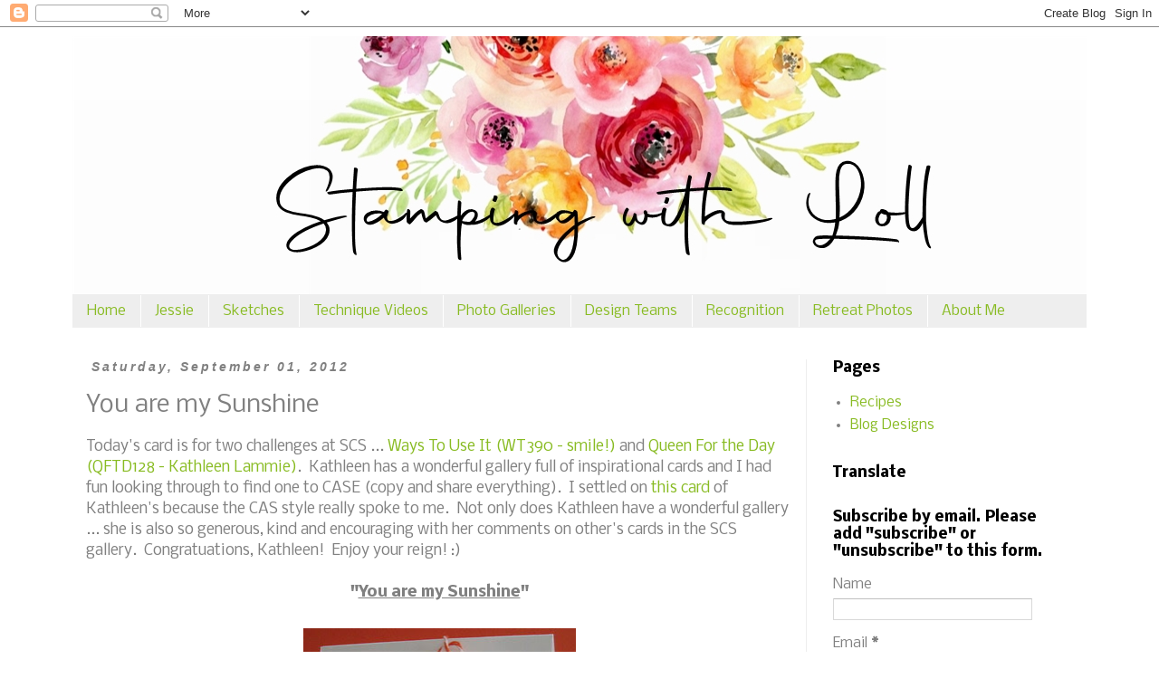

--- FILE ---
content_type: text/html; charset=UTF-8
request_url: https://www.stampingwithloll.com/b/stats?style=BLACK_TRANSPARENT&timeRange=ALL_TIME&token=APq4FmCm5ue2QX03ZGOvM3MZ7qwJwh1Kms7ZDLuwAJQaeGxLL0-InPZm4XwYhnqZ5No1ctyRwxsSWupVKKBD6ADkjHkNtgQ3Pg
body_size: 42
content:
{"total":7963333,"sparklineOptions":{"backgroundColor":{"fillOpacity":0.1,"fill":"#000000"},"series":[{"areaOpacity":0.3,"color":"#202020"}]},"sparklineData":[[0,58],[1,29],[2,32],[3,89],[4,47],[5,76],[6,81],[7,100],[8,76],[9,58],[10,92],[11,28],[12,28],[13,59],[14,32],[15,34],[16,41],[17,35],[18,43],[19,46],[20,39],[21,41],[22,48],[23,46],[24,56],[25,62],[26,46],[27,30],[28,30],[29,26]],"nextTickMs":12720}